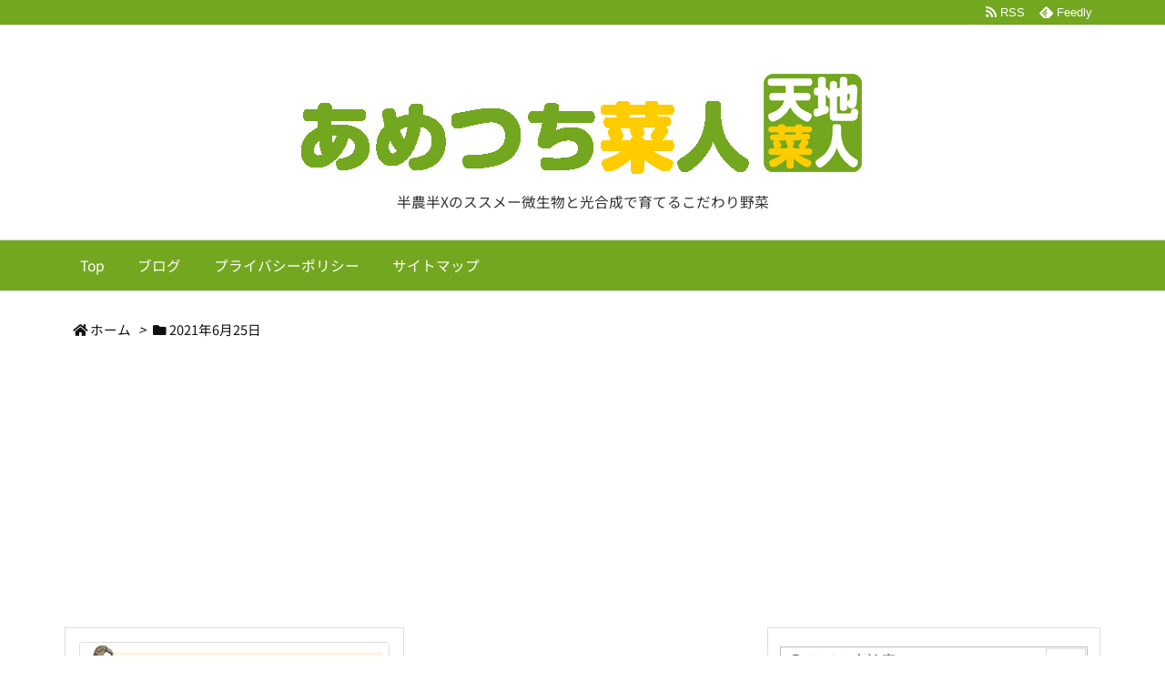

--- FILE ---
content_type: text/html; charset=utf-8
request_url: https://www.google.com/recaptcha/api2/aframe
body_size: 267
content:
<!DOCTYPE HTML><html><head><meta http-equiv="content-type" content="text/html; charset=UTF-8"></head><body><script nonce="QxuHb5EVsYyAE8qc4tqaIA">/** Anti-fraud and anti-abuse applications only. See google.com/recaptcha */ try{var clients={'sodar':'https://pagead2.googlesyndication.com/pagead/sodar?'};window.addEventListener("message",function(a){try{if(a.source===window.parent){var b=JSON.parse(a.data);var c=clients[b['id']];if(c){var d=document.createElement('img');d.src=c+b['params']+'&rc='+(localStorage.getItem("rc::a")?sessionStorage.getItem("rc::b"):"");window.document.body.appendChild(d);sessionStorage.setItem("rc::e",parseInt(sessionStorage.getItem("rc::e")||0)+1);localStorage.setItem("rc::h",'1769078708014');}}}catch(b){}});window.parent.postMessage("_grecaptcha_ready", "*");}catch(b){}</script></body></html>

--- FILE ---
content_type: application/javascript; charset=utf-8;
request_url: https://dalc.valuecommerce.com/app3?p=885419871&_s=https%3A%2F%2Fame-tuti.com%2F2021%2F06%2F25%2F&vf=iVBORw0KGgoAAAANSUhEUgAAAAMAAAADCAYAAABWKLW%2FAAAAMElEQVQYV2NkFGP4nxH9n8Gzn42Bcesiof%2BaThYMOst2MzDu5ur6732Og%2BGdRh4DAPuQDUVC5a09AAAAAElFTkSuQmCC
body_size: 1003
content:
vc_linkswitch_callback({"t":"6971ffb3","r":"aXH_swADKKUS3uRKCooERAqKC5aeLw","ub":"aXH%2FsgAFtaIS3uRKCooFuwqKBtiS9A%3D%3D","vcid":"Xuv1GckvPIXp_j5W6RiQFgfosSh4BqyijW6NkyKNFIPkC0kIOy8gZA","vcpub":"0.207013","s":3422792,"www.lenovo.com":{"a":"2680394","m":"218","g":"50d71059a9","sp":"cid%3Djp%3Aaffiliate%3Adsry7f"},"approach.yahoo.co.jp":{"a":"2821580","m":"2201292","g":"d0eaaaec8c"},"paypaystep.yahoo.co.jp":{"a":"2821580","m":"2201292","g":"d0eaaaec8c"},"www3.lenovo.com":{"a":"2680394","m":"218","g":"50d71059a9","sp":"cid%3Djp%3Aaffiliate%3Adsry7f"},"mini-shopping.yahoo.co.jp":{"a":"2821580","m":"2201292","g":"d0eaaaec8c"},"shopap.lenovo.com":{"a":"2680394","m":"218","g":"50d71059a9","sp":"cid%3Djp%3Aaffiliate%3Adsry7f"},"shopping.geocities.jp":{"a":"2821580","m":"2201292","g":"d0eaaaec8c"},"l":4,"shopping.yahoo.co.jp":{"a":"2821580","m":"2201292","g":"d0eaaaec8c"},"p":885419871,"paypaymall.yahoo.co.jp":{"a":"2821580","m":"2201292","g":"d0eaaaec8c"}})